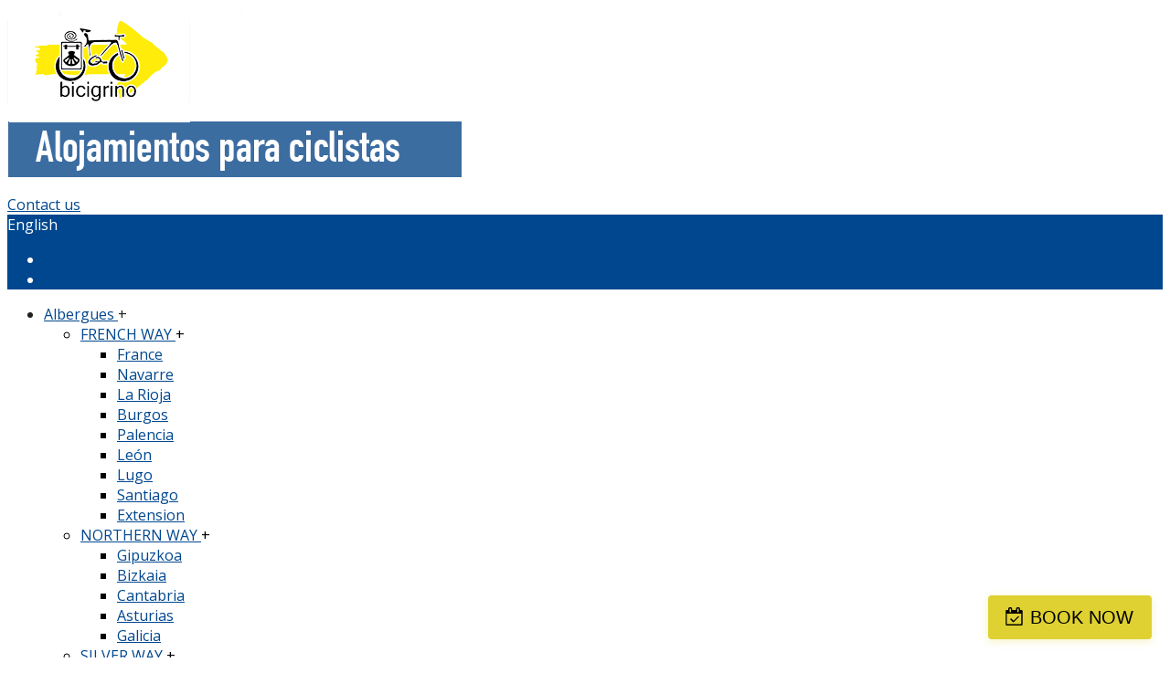

--- FILE ---
content_type: text/html; charset=utf-8
request_url: http://bicicamino.info/en/52-bizkaia
body_size: 11276
content:
<!doctype html>
<html lang="en">

  <head>
    
      <meta charset="utf-8">
<meta http-equiv="x-ua-compatible" content="ie=edge">


  <title>Bizkaia</title>
  <meta name="description" content="">
  <meta name="keywords" content="">
        <link rel="canonical" href="http://bicicamino.info/en/52-bizkaia">
  

<meta name="viewport" content="width=device-width, initial-scale=1">

<link rel="icon" type="image/vnd.microsoft.icon" href="/img/favicon.ico?1608736022">
<link rel="shortcut icon" type="image/x-icon" href="/img/favicon.ico?1608736022">


    <link rel="stylesheet" href="http://bicicamino.info/themes/01response//assets/css/theme.css" type="text/css" media="all">
  <link rel="stylesheet" href="http://bicicamino.info/modules/ultimatebackground01//views/css/front.css" type="text/css" media="all">
  <link rel="stylesheet" href="http://bicicamino.info//js/jquery/ui/themes/base/minified/jquery-ui.min.css" type="text/css" media="all">
  <link rel="stylesheet" href="http://bicicamino.info//js/jquery/ui/themes/base/minified/jquery.ui.theme.min.css" type="text/css" media="all">
  <link rel="stylesheet" href="http://bicicamino.info/themes/01response/modules/ps_imageslider/css/homeslider.css" type="text/css" media="all">
  <link rel="stylesheet" href="http://bicicamino.info/themes/01response//assets/css/custom.css" type="text/css" media="all">




  

  <script type="text/javascript">
        var prestashop = {"currency":{"name":"Euro","iso_code":"EUR","iso_code_num":"978","sign":"\u20ac"},"customer":{"lastname":null,"firstname":null,"email":null,"last_passwd_gen":null,"birthday":null,"newsletter":null,"newsletter_date_add":null,"ip_registration_newsletter":null,"optin":null,"website":null,"company":null,"siret":null,"ape":null,"outstanding_allow_amount":0,"max_payment_days":0,"note":null,"is_guest":0,"id_shop":null,"id_shop_group":null,"id_default_group":1,"date_add":null,"date_upd":null,"reset_password_token":null,"reset_password_validity":null,"id":null,"is_logged":false,"gender":{"type":null,"name":null,"id":null},"risk":{"name":null,"color":null,"percent":null,"id":null},"addresses":[]},"language":{"name":"English (English)","iso_code":"en","locale":"en-US","language_code":"en-us","is_rtl":"0","date_format_lite":"m\/d\/Y","date_format_full":"m\/d\/Y H:i:s","id":5},"page":{"title":"","canonical":"http:\/\/bicicamino.info\/en\/52-bizkaia","meta":{"title":"Bizkaia","description":"","keywords":"","robots":"index"},"page_name":"category","body_classes":{"lang-en":true,"lang-rtl":false,"country-ES":true,"currency-EUR":true,"layout-both-columns":true,"page-category":true,"tax-display-enabled":true,"category-id-52":true,"category-Bizkaia":true,"category-id-parent-39":true,"category-depth-level-4":true},"admin_notifications":[]},"shop":{"name":"BICIGRINO","email":"tomas@bicigrino.com","registration_number":"","long":false,"lat":false,"logo":"\/img\/swo-logo-1608735844.jpg","stores_icon":"\/img\/logo_stores.png","favicon":"\/img\/favicon.ico","favicon_update_time":"1608736022","address":{"formatted":"BICIGRINO<br>Espa\u00f1a","address1":"","address2":"","postcode":"","city":"","state":null,"country":"Espa\u00f1a"},"phone":"","fax":""},"urls":{"base_url":"http:\/\/bicicamino.info\/","current_url":"http:\/\/bicicamino.info\/en\/52-bizkaia","shop_domain_url":"http:\/\/bicicamino.info","img_ps_url":"http:\/\/bicicamino.info\/img\/","img_cat_url":"http:\/\/bicicamino.info\/img\/c\/","img_lang_url":"http:\/\/bicicamino.info\/img\/l\/","img_prod_url":"http:\/\/bicicamino.info\/img\/p\/","img_manu_url":"http:\/\/bicicamino.info\/img\/m\/","img_sup_url":"http:\/\/bicicamino.info\/img\/su\/","img_ship_url":"http:\/\/bicicamino.info\/img\/s\/","img_store_url":"http:\/\/bicicamino.info\/img\/st\/","img_col_url":"http:\/\/bicicamino.info\/img\/co\/","img_url":"http:\/\/bicicamino.info\/themes\/01response\/assets\/img\/","css_url":"http:\/\/bicicamino.info\/themes\/01response\/assets\/css\/","js_url":"http:\/\/bicicamino.info\/themes\/01response\/assets\/js\/","pic_url":"http:\/\/bicicamino.info\/upload\/","pages":{"address":"http:\/\/bicicamino.info\/en\/direccion","addresses":"http:\/\/bicicamino.info\/en\/direcciones","authentication":"http:\/\/bicicamino.info\/en\/inicio-sesion","cart":"http:\/\/bicicamino.info\/en\/carrito","category":"http:\/\/bicicamino.info\/en\/index.php?controller=category","cms":"http:\/\/bicicamino.info\/en\/index.php?controller=cms","contact":"http:\/\/bicicamino.info\/en\/index.php?controller=contact","discount":"http:\/\/bicicamino.info\/en\/descuento","guest_tracking":"http:\/\/bicicamino.info\/en\/seguimiento-cliente-no-registrado","history":"http:\/\/bicicamino.info\/en\/historial-compra","identity":"http:\/\/bicicamino.info\/en\/datos-personales","index":"http:\/\/bicicamino.info\/en\/","my_account":"http:\/\/bicicamino.info\/en\/mi-cuenta","order_confirmation":"http:\/\/bicicamino.info\/en\/confirmacion-pedido","order_detail":"http:\/\/bicicamino.info\/en\/index.php?controller=order-detail","order_follow":"http:\/\/bicicamino.info\/en\/seguimiento-pedido","order":"http:\/\/bicicamino.info\/en\/pedido","order_return":"http:\/\/bicicamino.info\/en\/index.php?controller=order-return","order_slip":"http:\/\/bicicamino.info\/en\/albaran","pagenotfound":"http:\/\/bicicamino.info\/en\/pagina-no-encontrada","password":"http:\/\/bicicamino.info\/en\/recuperacion-contrase\u00f1a","pdf_invoice":"http:\/\/bicicamino.info\/en\/index.php?controller=pdf-invoice","pdf_order_return":"http:\/\/bicicamino.info\/en\/index.php?controller=pdf-order-return","pdf_order_slip":"http:\/\/bicicamino.info\/en\/index.php?controller=pdf-order-slip","prices_drop":"http:\/\/bicicamino.info\/en\/bajamos-precios","product":"http:\/\/bicicamino.info\/en\/index.php?controller=product","search":"http:\/\/bicicamino.info\/en\/buscar","sitemap":"http:\/\/bicicamino.info\/en\/mapa-web","stores":"http:\/\/bicicamino.info\/en\/tiendas","supplier":"http:\/\/bicicamino.info\/en\/proveedor","register":"http:\/\/bicicamino.info\/en\/inicio-sesion?create_account=1","order_login":"http:\/\/bicicamino.info\/en\/pedido?login=1"},"theme_assets":"\/themes\/01response\/assets\/","actions":{"logout":"http:\/\/bicicamino.info\/en\/?mylogout="}},"configuration":{"display_taxes_label":true,"low_quantity_threshold":3,"is_b2b":false,"is_catalog":true,"show_prices":false,"opt_in":{"partner":true},"quantity_discount":{"type":"discount","label":"Discount"},"voucher_enabled":0,"return_enabled":0,"number_of_days_for_return":14},"field_required":[],"breadcrumb":{"links":[{"title":"Home","url":"http:\/\/bicicamino.info\/en\/"},{"title":"Hoteles","url":"http:\/\/bicicamino.info\/en\/37-hoteles"},{"title":"Camino del Norte","url":"http:\/\/bicicamino.info\/en\/39-camino-del-norte"},{"title":"Bizkaia","url":"http:\/\/bicicamino.info\/en\/52-bizkaia"}],"count":4},"link":{"protocol_link":"http:\/\/","protocol_content":"http:\/\/"},"time":1768998563,"static_token":"f33345381f64b8d705b81d66c9fe3de6","token":"1137417f3f8748623ed6ac8f82898da0"};
      </script>



  
<style type="text/css">
    /* 
        CSS
        Custom Style Sheet with ultimatebackground01 module
    */
    body {
                    background-color: #ffffff !important;
                
        
            }

    
    </style>
<style type="text/css">
    /* 
        CSS
        Custom Style Sheet with config01response module
    */
    /* Body Background Color & Text Color */
    
            @import url('https://fonts.googleapis.com/css?family=Open+Sans:400,800,700,400italic,300italic,300|');
    
    body {
        background-color: #ffffff;
        color: #212121;

                    font-family: 'Open Sans', sans-serif;
        
                    font-weight: 400;
            }

    .cart-grid-body .cart-container,
    .page-addresses .address,
    ul.ui-autocomplete {
        background-color: #ffffff;
        color: #212121;
    }

    body#checkout section.checkout-step,
    .product-variants > .product-variants-item .color,
    #header #mobile_top_menu_wrapper,
    .social-sharing li,
    .modal-content {
        background-color: #ffffff;
    }

    .product-variants > .product-variants-item .color:after {
        border-color: #ffffff;
    }

    .products-selection .products-sort .select-title:after {
        border-top-color: #212121;
    }

    h1, h2, .h1, .h2, .block_title,
    .card-block .aeuc_scart, #search_filters > h4:first-child, .sidebar > div > h2:first-child, .sidebar > section > h2:first-child, .sidebar > div > h4:first-child, .sidebar > section > h4:first-child, .sidebar .block_title, .sidebar #search_filters > h4:first-child,
    .our_price_display,
    .menu #top-menu > li > a,
    .product-prices .current-price,
    .products .product-miniature .price,
    .product-actions .add-to-cart,
    .footer-container h3 {
                    font-family: 'Open Sans', sans-serif;
            }
    h1, .h1 {
                    font-weight: 300;
            }

    input[type=text],
    input[type=email],
    input[type=password],
    input[type=tel],
    textarea,
    select.form-control {
        color: #212121;
    }
    .product_tabs_content_container {
        background-color: #ffffff;
    }
    .fancybox-skin {
        background-color: #ffffff !important;
        color: #212121;
    }
    #header #currencies_block_top p,
    #header #languages_block_top p,
    #setCurrency ul,
    #countries ul,
    #countries_block ul {
        background-color: #212121;
        color: rgba(255,255,255,0.75);
    }
    #header #currencies_block_top p:after,
    #header #languages_block_top p:after {
        border-top-color: #ffffff;
    }

    /* Link Color */
    a,
    .product_list li .lnk_view,
    .tabs .nav-tabs .nav-link {
        color: #01478f;
    }
    #my-account .myaccount-link-list li a:before {
        border-color: transparent #01478f;
    }
    #header #toggle_menu > i {
        background-color: #01478f;
    }
    .menu #top-menu .has_submenu > a:after {
        border-top-color: #01478f;
    }

    /* Link Hover Color */
    a:hover, a:focus,
    .product_list li .lnk_view:hover,
    .product_list li .lnk_view:focus,
    #header #menu_close:hover {
        color: #000000;
    }
    #my-account .myaccount-link-list li a:hover:before,
    #my-account .myaccount-link-list li a:focus:before {
        border-left-color: #000000;
    }
    .tabs .nav-tabs .nav-link:hover,
    .tabs .nav-tabs .nav-link:focus,
    .tabs .nav-tabs .nav-link.active:hover,
    .tabs .nav-tabs .nav-link.active:focus {
        color: #000000;
    }
    #header #toggle_menu:hover > i {
        background-color: #000000;
    }

    /* Background Blocs */
    .products .product-miniature .product-description,
    .products .product-miniature .product-flags li,
    .footer-container .block-social li a,
    #product .page-content .product-flags li.new,
    #header .dropdown,
    #header .dropdown ul {
        background-color: #01478f;
        color: #ffffff;
    }
    .products .product-miniature .functional-buttons {
        color: #ffffff;
    }
    .products .product-miniature:nth-child(3n+1) .product-description,
    .products .product-miniature:nth-child(5) .product-description {
        background-color: #01478f;
    }
    .products .product-miniature:nth-child(4) .product-description {
        background-color: #01478f;
    }
    .products .product-miniature:nth-child(3n+1) .product-description:after,
    .products .product-miniature:nth-child(5) .product-description:after {
        border-right-color: #01478f;
    }
    .products .product-miniature .product-description:after,
    .products .product-miniature:nth-child(4) .product-description:after {
        border-right-color: #01478f;
    }
    .sidebar .products .product-miniature .product-description {
        background: none;
    }
    /* bloc hover */
    .products .product-miniature > a:hover .product-description,
    .products .product-miniature > a:focus .product-description,
    .footer-container .block-social li a:hover,
    .footer-container .block-social li a:focus,
    #header .dropdown:hover,
    #header .dropdown:hover ul,
    .page-my-account #content .links a:hover,
    .page-my-account #content .links a:focus {
        background-color: #f1ca2f;
    }
    .products .product-miniature > a:hover .product-description:after,
    .products .product-miniature > a:focus .product-description:after {
        border-right-color: #f1ca2f;
    }
    
    .products .product-miniature .discount-percentage,
    .products .product-miniature .product-flags li.discount,
    .products .product-miniature .product-flags li.online-only,
    #product .page-content .product-flags li,
    .page-my-account #content .links a {
        background-color: #01478f;
        color: #ffffff;
    }

    .modal-backdrop {
        background: -moz-linear-gradient(#01478f, #01478f);
        background: -webkit-linear-gradient(#01478f, #01478f);
        background: -ms-linear-gradient(#01478f, #01478f);
        background: -o-linear-gradient(#01478f, #01478f);
        background: linear-gradient(#01478f, #01478f);;
    }


    /* Background Blocs Sidebar*/
    .boxy {
        background-color: #b4b4b4;
        color: #000000;
    }

    ul.pagination li {
        border-left-color: rgba(33,33,33,0.75);
    }
    
    /* primary button */
    .btn-primary,
    #header .blockcart .header a > .cart-products-count {
        background-color: #396ca3;
        color: #000000;
    }
    #blockcart-modal .modal-header {
        background-color: #000000;
        color: #396ca3;
    }
    body#checkout section.checkout-step.-reachable.-complete .step-title:before {
        color: #396ca3;
    }
    body#checkout section.checkout-step .address-item.selected {
        border-color: #396ca3;
    }

    /* hover button */
    .btn-primary:hover,
    .btn-primary:focus {
        background-color: #133c6a;
        color: #000000;
    }

    .product_list li .discount, ul.product_list li .on_sale, .online_only,
    #layer_cart .layer_cart_product h2 {
        color: #396ca3;
    }

    /* menu and cart */
    .menu #top-menu > li > a:hover,
    .menu #top-menu > li > a:focus,
    .menu #top-menu > li:hover > a,
    .menu #top-menu .sub-menu {
        background: #ffffff;
        color: #000000;
    }
    .menu #top-menu > li > a:hover:after,
    .menu #top-menu > li > a:focus:after,
    .menu #top-menu > li:hover > a:after {
        border-top-color: #000000;
    }
    .menu #top-menu > li .sub-menu .has_submenu > a:after {
        border-left-color: #000000;
    }
    .cart_block dt {
        border-bottom-color: rgba(0,0,0,0.25);
    }

    /* border color */
    .footer-container > .container:first-child,
    body#checkout section.checkout-step,
    .products .product-miniature .thumbnail-container:hover,
    .product-cover:hover,
    .product-images > li.thumb-container img:hover,
    .tabs .nav-tabs .nav-link.active,
    .tabs .nav-tabs .nav-link:hover,
    .tabs .nav-tabs .nav-link:focus,
    .product-variants > .product-variants-item .input-color:checked + span:before,
    .product-variants > .product-variants-item ul.color_pick li:hover .color:before,
    .quickview .product-cover img:hover,
    input[type=text]:focus,
    input[type=email]:focus,
    input[type=password]:focus,
    input[type=tel]:focus,
    textarea:focus,
    select.form-control:focus,
    select:hover, select:focus,
    .card,
    ul.ui-autocomplete,
    .sidebar > div, .sidebar > section,
    #search_widget input[type=text],
    .footer-container .container div.block_newsletter .input-wrapper input[type=text], .footer-container .container div.block_newsletter .input-wrapper input[type=email] {
        border-color: #212121
    }
    .page-my-account #content .links a:before {
        border-color: transparent #212121;
    }

    /* border-color opacity */
    .products .product-miniature .thumbnail-container,
    .cart-grid-body .cart-container ul.cart-items li > div,
    .products-selection,
    .pagination,
    ul.page-list li,
    body#checkout section.checkout-step .address-item,
    .order-confirmation-table .order-line > div,
    body#checkout #order-summary-content .order-confirmation-table,
    body#checkout #order-summary-content .summary-selected-carrier,
    .page-addresses .address .address-footer,
    .page-my-account #content .links a,
    .products.list .product-miniature,
    .products.list .product-miniature:before,
    #content-wrapper .block-product-list,
    .product-actions .add,
    .bootstrap-touchspin .btn,
    .bootstrap-touchspin .btn.bootstrap-touchspin-up,
    .tabs .nav-tabs,
    .product-cover,
    #blockcart-modal .divide-right,
    .product-images > li.thumb-container img,
    .product_attributes,
    .product-variants > .product-variants-item .color:before,
    .quickview .modal-footer,
    .quickview .product-cover img,
    input[type=text],
    input[type=email],
    input[type=password],
    input[type=tel],
    textarea,
    select.form-control,
    select,
    .card .card-block,
    .modal-header,
    #header #mobile_top_menu_wrapper .top-menu a,
    .sidebar .products .product-miniature,
    hr,
    .page-footer {
        border-color: rgba(33,33,33,0.2);
    }
    .product_tabs .tab.active {
        border-color: rgba(33,33,33,0.2) rgba(33,33,33,0.2) #ffffff;
        background: #ffffff;
    }

    .bootstrap-touchspin .btn:hover, .bootstrap-touchspin .btn:focus {
        background-color: rgba(33,33,33,0.2);
    }

    .column .block h4, .column .block .title_block,
    .new-box, .new-box:hover,
    .box > .page-subheading,
    .address > .page-subheading,
    ul.address li.address_title .page-subheading {
        background-color: #212121;
        color: #ffffff;
    }

    /* slide description */
    body #homepage-slider .homeslider-description {
        background: rgba(255,255,255,0.5);
        color: #000000;
    }

    /* Background Bloc */
    .sidebar > div, .sidebar > section,
    .active_filters,
    .card {
        background-color: #b4b4b4;
        color: #000000;
    }
    .sidebar #search_filters_wrapper {
        background-color: rgba(180,180,180,0.5);
    }

    
    @media (max-width: 767px) {
        #content-wrapper .products .product-miniature:nth-child(2n+1) .product-description {
            background-color: #01478f;
        }
        #content-wrapper .products .product-miniature:nth-child(2n+1) .product-description:after {
            border-right-color: #01478f;
        }
        #content-wrapper .products .product-miniature:nth-child(2n) .product-description {
            background-color: #01478f;
        }
        #content-wrapper .products .product-miniature:nth-child(2n) .product-description:after {
            border-right-color: #01478f;
        }
    }

</style>



    
  </head>

  <body id="category" class="lang-en country-es currency-eur layout-both-columns page-category tax-display-enabled category-id-52 category-bizkaia category-id-parent-39 category-depth-level-4">
    

    <main>
      
              
      <header id="header">
        
          <div class="container">
  <span id="toggle_menu"><i></i><i></i><i></i></span>

  <div id="header_logo">
    <a href="http://bicicamino.info/">
      <img class="logo img-responsive" src="/img/swo-logo-1608735844.jpg" alt="BICIGRINO">
    </a>
  </div>

  
    <nav class="header-nav1">
      <div id="_desktop_contact_link">
  <div id="contact-link">
          <a href="http://bicicamino.info/en/index.php?controller=contact">Contact us</a>
      </div>
</div>
<div id="_desktop_language_selector">
  <div class="language-selector-wrapper">
    <div class="language-selector dropdown">
      <span class="expand-more" data-toggle="dropdown">English</span>
      <ul>
                  <li >
            <a href="http://bicicamino.info/es/52-bizkaia">Español</a>
          </li>
                  <li  class="current" >
            <a href="http://bicicamino.info/en/52-bizkaia">English</a>
          </li>
              </ul>
      
    </div>
  </div>
</div>
      
    </nav>
  

  
    <div class="header-top">
      

<div class="menu" id="_desktop_top_menu">
              <ul class="top-menu" id="top-menu" data-depth="0">
                    <li class="category" id="category-36">
                          <a href="http://bicicamino.info/en/36-albergues" data-depth="0" >
                Albergues
              </a>
                              
                                <span class="toggle_submenu">+</span>
                                          <div class="sub-menu" id="top_sub_menu_60914">
                          <ul class="top-menu"  data-depth="1">
                    <li class="category" id="category-12">
                          <a href="http://bicicamino.info/en/12-camino-frances" data-depth="1" >
                FRENCH WAY
              </a>
                              
                                <span class="toggle_submenu">+</span>
                                          <div class="sub-menu" id="top_sub_menu_23156">
                          <ul class="top-menu"  data-depth="2">
                    <li class="category" id="category-15">
                          <a href="http://bicicamino.info/en/15-albergues-en-francia" data-depth="2" >
                France
              </a>
                                        </li>
                    <li class="category" id="category-16">
                          <a href="http://bicicamino.info/en/16-albergues-en-navarra" data-depth="2" >
                Navarre
              </a>
                                        </li>
                    <li class="category" id="category-17">
                          <a href="http://bicicamino.info/en/17-albergues-en-la-rioja" data-depth="2" >
                La Rioja
              </a>
                                        </li>
                    <li class="category" id="category-18">
                          <a href="http://bicicamino.info/en/18-albergues-en-burgos" data-depth="2" >
                Burgos
              </a>
                                        </li>
                    <li class="category" id="category-19">
                          <a href="http://bicicamino.info/en/19-albergues-en-palencia" data-depth="2" >
                Palencia
              </a>
                                        </li>
                    <li class="category" id="category-20">
                          <a href="http://bicicamino.info/en/20-albergues-en-leon-" data-depth="2" >
                León
              </a>
                                        </li>
                    <li class="category" id="category-21">
                          <a href="http://bicicamino.info/en/21-lugo" data-depth="2" >
                Lugo
              </a>
                                        </li>
                    <li class="category" id="category-22">
                          <a href="http://bicicamino.info/en/22-santiago" data-depth="2" >
                Santiago
              </a>
                                        </li>
                    <li class="category" id="category-23">
                          <a href="http://bicicamino.info/en/23-prolongacion" data-depth="2" >
                Extension
              </a>
                                        </li>
              </ul>
    
              </div>
                          </li>
                    <li class="category" id="category-13">
                          <a href="http://bicicamino.info/en/13-albergues-camino-del-norte" data-depth="1" >
                NORTHERN WAY
              </a>
                              
                                <span class="toggle_submenu">+</span>
                                          <div class="sub-menu" id="top_sub_menu_40048">
                          <ul class="top-menu"  data-depth="2">
                    <li class="category" id="category-24">
                          <a href="http://bicicamino.info/en/24-albergues-en-gipuzkoa" data-depth="2" >
                Gipuzkoa
              </a>
                                        </li>
                    <li class="category" id="category-25">
                          <a href="http://bicicamino.info/en/25-bizkaia" data-depth="2" >
                Bizkaia
              </a>
                                        </li>
                    <li class="category" id="category-26">
                          <a href="http://bicicamino.info/en/26-albergues-en-cantabria" data-depth="2" >
                Cantabria
              </a>
                                        </li>
                    <li class="category" id="category-27">
                          <a href="http://bicicamino.info/en/27-albergues-en-asturias" data-depth="2" >
                Asturias
              </a>
                                        </li>
                    <li class="category" id="category-28">
                          <a href="http://bicicamino.info/en/28-albergues-en-galicia" data-depth="2" >
                Galicia
              </a>
                                        </li>
              </ul>
    
              </div>
                          </li>
                    <li class="category" id="category-14">
                          <a href="http://bicicamino.info/en/14-albergues-via-de-la-plata" data-depth="1" >
                SILVER WAY
              </a>
                              
                                <span class="toggle_submenu">+</span>
                                          <div class="sub-menu" id="top_sub_menu_3969">
                          <ul class="top-menu"  data-depth="2">
                    <li class="category" id="category-29">
                          <a href="http://bicicamino.info/en/29-albergues-en-sevilla" data-depth="2" >
                Sevilla
              </a>
                                        </li>
                    <li class="category" id="category-30">
                          <a href="http://bicicamino.info/en/30-albergues-en-badajoz" data-depth="2" >
                Badajoz
              </a>
                                        </li>
                    <li class="category" id="category-31">
                          <a href="http://bicicamino.info/en/31-albergues-salamanca" data-depth="2" >
                Salamanca
              </a>
                                        </li>
                    <li class="category" id="category-32">
                          <a href="http://bicicamino.info/en/32-zamora" data-depth="2" >
                Zamora
              </a>
                                        </li>
                    <li class="category" id="category-33">
                          <a href="http://bicicamino.info/en/33-galicia" data-depth="2" >
                Galicia
              </a>
                                        </li>
              </ul>
    
              </div>
                          </li>
                    <li class="category" id="category-34">
                          <a href="http://bicicamino.info/en/34-portuguese-way" data-depth="1" >
                Portuguese Way
              </a>
                              
                                <span class="toggle_submenu">+</span>
                                          <div class="sub-menu" id="top_sub_menu_18134">
                          <ul class="top-menu"  data-depth="2">
                    <li class="category" id="category-35">
                          <a href="http://bicicamino.info/en/35-galicia" data-depth="2" >
                Galicia
              </a>
                                        </li>
              </ul>
    
              </div>
                          </li>
              </ul>
    
              </div>
                          </li>
                    <li class="category" id="category-37">
                          <a href="http://bicicamino.info/en/37-hoteles" data-depth="0" >
                Hoteles
              </a>
                              
                                <span class="toggle_submenu">+</span>
                                          <div class="sub-menu" id="top_sub_menu_36031">
                          <ul class="top-menu"  data-depth="1">
                    <li class="category" id="category-38">
                          <a href="http://bicicamino.info/en/38-camino-frances" data-depth="1" >
                Camino Francés
              </a>
                              
                                <span class="toggle_submenu">+</span>
                                          <div class="sub-menu" id="top_sub_menu_26845">
                          <ul class="top-menu"  data-depth="2">
                    <li class="category" id="category-42">
                          <a href="http://bicicamino.info/en/42-francia" data-depth="2" >
                Francia
              </a>
                                        </li>
                    <li class="category" id="category-43">
                          <a href="http://bicicamino.info/en/43-navarra" data-depth="2" >
                Navarra
              </a>
                                        </li>
                    <li class="category" id="category-44">
                          <a href="http://bicicamino.info/en/44-rioja" data-depth="2" >
                Rioja
              </a>
                                        </li>
                    <li class="category" id="category-45">
                          <a href="http://bicicamino.info/en/45-burgos" data-depth="2" >
                Burgos
              </a>
                                        </li>
                    <li class="category" id="category-46">
                          <a href="http://bicicamino.info/en/46-palencia" data-depth="2" >
                Palencia
              </a>
                                        </li>
                    <li class="category" id="category-47">
                          <a href="http://bicicamino.info/en/47-leon" data-depth="2" >
                Leon
              </a>
                                        </li>
                    <li class="category" id="category-48">
                          <a href="http://bicicamino.info/en/48-lugo" data-depth="2" >
                Lugo
              </a>
                                        </li>
                    <li class="category" id="category-49">
                          <a href="http://bicicamino.info/en/49-a-coruna" data-depth="2" >
                A Coruña
              </a>
                                        </li>
                    <li class="category" id="category-50">
                          <a href="http://bicicamino.info/en/50-prolongacion" data-depth="2" >
                Prolongación
              </a>
                                        </li>
              </ul>
    
              </div>
                          </li>
                    <li class="category" id="category-39">
                          <a href="http://bicicamino.info/en/39-camino-del-norte" data-depth="1" >
                Camino del Norte
              </a>
                              
                                <span class="toggle_submenu">+</span>
                                          <div class="sub-menu" id="top_sub_menu_65178">
                          <ul class="top-menu"  data-depth="2">
                    <li class="category" id="category-51">
                          <a href="http://bicicamino.info/en/51-gipuzkoa" data-depth="2" >
                Gipuzkoa
              </a>
                                        </li>
                    <li class="category current " id="category-52">
                          <a href="http://bicicamino.info/en/52-bizkaia" data-depth="2" >
                Bizkaia
              </a>
                                        </li>
                    <li class="category" id="category-53">
                          <a href="http://bicicamino.info/en/53-cantabria" data-depth="2" >
                Cantabria
              </a>
                                        </li>
                    <li class="category" id="category-54">
                          <a href="http://bicicamino.info/en/54-asturias" data-depth="2" >
                Asturias
              </a>
                                        </li>
                    <li class="category" id="category-55">
                          <a href="http://bicicamino.info/en/55-galicia" data-depth="2" >
                Galicia
              </a>
                                        </li>
              </ul>
    
              </div>
                          </li>
                    <li class="category" id="category-40">
                          <a href="http://bicicamino.info/en/40-via-de-la-plata" data-depth="1" >
                Vía de la Plata
              </a>
                              
                                <span class="toggle_submenu">+</span>
                                          <div class="sub-menu" id="top_sub_menu_10378">
                          <ul class="top-menu"  data-depth="2">
                    <li class="category" id="category-56">
                          <a href="http://bicicamino.info/en/56-sevilla" data-depth="2" >
                Sevilla
              </a>
                                        </li>
                    <li class="category" id="category-57">
                          <a href="http://bicicamino.info/en/57-badajoz" data-depth="2" >
                Badajoz
              </a>
                                        </li>
                    <li class="category" id="category-62">
                          <a href="http://bicicamino.info/en/62-caceres" data-depth="2" >
                Cáceres
              </a>
                                        </li>
                    <li class="category" id="category-58">
                          <a href="http://bicicamino.info/en/58-salamanca" data-depth="2" >
                Salamanca
              </a>
                                        </li>
                    <li class="category" id="category-59">
                          <a href="http://bicicamino.info/en/59-zamora" data-depth="2" >
                Zamora
              </a>
                                        </li>
                    <li class="category" id="category-60">
                          <a href="http://bicicamino.info/en/60-galicia" data-depth="2" >
                Galicia
              </a>
                                        </li>
              </ul>
    
              </div>
                          </li>
                    <li class="category" id="category-41">
                          <a href="http://bicicamino.info/en/41-camino-portugues" data-depth="1" >
                Camino Portugués
              </a>
                              
                                <span class="toggle_submenu">+</span>
                                          <div class="sub-menu" id="top_sub_menu_27502">
                          <ul class="top-menu"  data-depth="2">
                    <li class="category" id="category-61">
                          <a href="http://bicicamino.info/en/61-galicia" data-depth="2" >
                Galicia
              </a>
                                        </li>
              </ul>
    
              </div>
                          </li>
              </ul>
    
              </div>
                          </li>
                    <li class="link" id="lnk-bicycle-transportation">
                          <a href="https://bicigrino.bike/en/11-transporte-de-bicicletas" data-depth="0" >
                Bicycle Transportation
              </a>
                                        </li>
                    <li class="link" id="lnk-sale-bicycles">
                          <a href="https://bicigrino.bike/en/14-bicycles-for-sale" data-depth="0" >
                Sale bicycles
              </a>
                                        </li>
                    <li class="cms-category" id="cms-category-2">
                          <a href="http://bicicamino.info/en/content/category/2-rent-bikes" data-depth="0" >
                Rent Bikes
              </a>
                              
                                <span class="toggle_submenu">+</span>
                                          <div class="sub-menu" id="top_sub_menu_7681">
                          <ul class="top-menu"  data-depth="1">
                    <li class="cms-page" id="cms-page-6">
                          <a href="http://bicicamino.info/en/content/6-mtb-bike-rental-camino-de-santiago" data-depth="1" >
                MTB Bike Rental Camino de Santiago
              </a>
                                        </li>
                    <li class="cms-page" id="cms-page-7">
                          <a href="http://bicicamino.info/en/content/7-electric-bicycle-rent-camino-de-santiago-2025" data-depth="1" >
                Electric Bicycle Rent Camino de Santiago 2025
              </a>
                                        </li>
                    <li class="cms-page" id="cms-page-8">
                          <a href="http://bicicamino.info/en/content/8-rent-electric-bicycle-double-suspension-camino-santiago" data-depth="1" >
                Rent Electric Bicycle Double Suspension Camino Santiago
              </a>
                                        </li>
                    <li class="cms-page" id="cms-page-9">
                          <a href="http://bicicamino.info/en/content/9-gravel-bicycle-rental-camino-de-santiago" data-depth="1" >
                Gravel Bicycle Rental Camino de Santiago
              </a>
                                        </li>
              </ul>
    
              </div>
                          </li>
              </ul>
    
    <div class="clearfix"></div>
</div>
<!-- Block search module TOP -->
<div id="_desktop_search_bar">
	<div id="search_widget" class="search-widget" data-search-controller-url="http://bicicamino.info/en/buscar">
		<form method="get" action="http://bicicamino.info/en/buscar">
			<input type="hidden" name="controller" value="search">
			<input type="text" name="s" value="" placeholder="Search our catalog">
			<button type="submit"><span>Search our catalog</span></button>
		</form>
	</div>
</div>
<!-- /Block search module TOP -->

    
      <nav class="header-nav2">
        
      </nav>
    </div>
  

  <div id="mobile_top_menu_wrapper">
    <span id="menu_close"></span>
    <div id="header_logo_mobile">
      <a href="http://bicicamino.info/">
        <img class="logo img-responsive" src="/img/swo-logo-1608735844.jpg" alt="BICIGRINO">
      </a>
    </div>
    <div class="js-top-menu top" id="_mobile_search_bar"></div>
    <div class="js-top-menu top" id="_mobile_user_links"></div>
    <div class="js-top-menu middle" id="_mobile_top_menu"></div>
    <div class="js-top-menu bottom">
      <div class="row">
        <div id="_mobile_currency_selector" class="col-xs-6"></div>
        <div id="_mobile_language_selector" class="col-xs-6"></div>
      </div>
      <div id="_mobile_contact_link"></div>
    </div>
  </div>

</div>
        
      </header>
      
        
<aside id="notifications">
  <div class="container">
    
    
    
      </div>
</aside>
      
      <section id="wrapper">
        <div class="container">
          
            <nav data-depth="4" class="breadcrumb">
  <ol itemscope itemtype="http://schema.org/BreadcrumbList">
          <li itemprop="itemListElement" itemscope itemtype="http://schema.org/ListItem">
        <a itemprop="item" href="http://bicicamino.info/en/">
          <span itemprop="name">Home</span>
        </a>
        <meta itemprop="position" content="1">
      </li>
          <li itemprop="itemListElement" itemscope itemtype="http://schema.org/ListItem">
        <a itemprop="item" href="http://bicicamino.info/en/37-hoteles">
          <span itemprop="name">Hoteles</span>
        </a>
        <meta itemprop="position" content="2">
      </li>
          <li itemprop="itemListElement" itemscope itemtype="http://schema.org/ListItem">
        <a itemprop="item" href="http://bicicamino.info/en/39-camino-del-norte">
          <span itemprop="name">Camino del Norte</span>
        </a>
        <meta itemprop="position" content="3">
      </li>
          <li itemprop="itemListElement" itemscope itemtype="http://schema.org/ListItem">
        <a itemprop="item" href="http://bicicamino.info/en/52-bizkaia">
          <span itemprop="name">Bizkaia</span>
        </a>
        <meta itemprop="position" content="4">
      </li>
      </ol>
</nav>
          

          
            <div id="left-column" class="sidebar sidebar-left-column">
              <div id="search_filters_wrapper">
    <div id="search_filters">
    <h4 class="text-uppercase h6 hidden-sm-down">Filter By</h4>
    <div id="_desktop_search_filters_clear_all" class="hidden-sm-down clear-all-wrapper">
      <button data-search-url="http://bicicamino.info/en/52-bizkaia" class="btn btn-tertiary js-search-filters-clear-all">
        Clear all
      </button>
    </div>
      </div>

</div>



<div class="block-categories">
  <h2 class="block_title">Bizkaia</h2>
    
</div>

<section class="featured-products block-product-list clearfix">
  <h2 class="home-title">
    Popular Products
  </h2>
  <ul class="products jq_carousel">
          <li class="product-miniature js-product-miniature" data-id-product="186" data-id-product-attribute="0" itemscope itemtype="http://schema.org/Product">
  <a href="http://bicicamino.info/en/inicio/186-64-casa-da-balea.html">
    <div class="thumbnail-container">
      
        <img
          src = "http://bicicamino.info/2817-home_01resp/64-casa-da-balea.jpg"
          alt = ""
          data-full-size-image-url = "http://bicicamino.info/2817-large_default/64-casa-da-balea.jpg"
          width = "180"
          height = "180"
        >
      
      
        <ul class="product-flags">
                  </ul>
      
    </div>
  
    <div class="product-description">
      
        <h2 class="product-title" itemprop="name">64-Casa da Balea</h2>
      

      <p class="product-desc" itemprop="description">
        
CORCUBION - FINISTERRE
CASA DA BALEA
Calle Rafael...
      </p>
      
          </div>
  </a>

  <div class="functional-buttons">
    <a
      href="#"
      class="quick-view"
      data-link-action="quickview"
    >
      <span>Quick view</span>
    </a>
  </div>

  <div class="highlighted-informations no-variants">
    
          
  </div>
</li>

          <li class="product-miniature js-product-miniature" data-id-product="173" data-id-product-attribute="0" itemscope itemtype="http://schema.org/Product">
  <a href="http://bicicamino.info/en/inicio/173-602-hostal-domus-itineris-samos-lugo.html">
    <div class="thumbnail-container">
      
        <img
          src = "http://bicicamino.info/2543-home_01resp/602-hostal-domus-itineris-samos-lugo.jpg"
          alt = ""
          data-full-size-image-url = "http://bicicamino.info/2543-large_default/602-hostal-domus-itineris-samos-lugo.jpg"
          width = "180"
          height = "180"
        >
      
      
        <ul class="product-flags">
                  </ul>
      
    </div>
  
    <div class="product-description">
      
        <h2 class="product-title" itemprop="name">60.2 Hostal Domus Itineris...</h2>
      

      <p class="product-desc" itemprop="description">
        
Samos (Lugo)
HOSTAL DOMUS ITINERIS
C/ Salvador, 2...
      </p>
      
          </div>
  </a>

  <div class="functional-buttons">
    <a
      href="#"
      class="quick-view"
      data-link-action="quickview"
    >
      <span>Quick view</span>
    </a>
  </div>

  <div class="highlighted-informations no-variants">
    
          
  </div>
</li>

          <li class="product-miniature js-product-miniature" data-id-product="68" data-id-product-attribute="0" itemscope itemtype="http://schema.org/Product">
  <a href="http://bicicamino.info/en/camino-frances/68-58-albergue-la-escuela-la-laguna-castilla.html">
    <div class="thumbnail-container">
      
        <img
          src = "http://bicicamino.info/723-home_01resp/58-albergue-la-escuela-la-laguna-castilla.jpg"
          alt = ""
          data-full-size-image-url = "http://bicicamino.info/723-large_default/58-albergue-la-escuela-la-laguna-castilla.jpg"
          width = "180"
          height = "180"
        >
      
      
        <ul class="product-flags">
                  </ul>
      
    </div>
  
    <div class="product-description">
      
        <h2 class="product-title" itemprop="name">58. Albergue La Escuela (La...</h2>
      

      <p class="product-desc" itemprop="description">
        La Laguna de Castilla
ALBERGUE LA ESCUELA 
C/ Camino...
      </p>
      
          </div>
  </a>

  <div class="functional-buttons">
    <a
      href="#"
      class="quick-view"
      data-link-action="quickview"
    >
      <span>Quick view</span>
    </a>
  </div>

  <div class="highlighted-informations no-variants">
    
          
  </div>
</li>

          <li class="product-miniature js-product-miniature" data-id-product="80" data-id-product-attribute="0" itemscope itemtype="http://schema.org/Product">
  <a href="http://bicicamino.info/en/camino-frances/80-69-albergue-o-cruceiro-ventas-naron-.html">
    <div class="thumbnail-container">
      
        <img
          src = "http://bicicamino.info/899-home_01resp/69-albergue-o-cruceiro-ventas-naron-.jpg"
          alt = ""
          data-full-size-image-url = "http://bicicamino.info/899-large_default/69-albergue-o-cruceiro-ventas-naron-.jpg"
          width = "180"
          height = "180"
        >
      
      
        <ul class="product-flags">
                  </ul>
      
    </div>
  
    <div class="product-description">
      
        <h2 class="product-title" itemprop="name">69. Albergue O Cruceiro (Ventas...</h2>
      

      <p class="product-desc" itemprop="description">
        Ventas de Narón
ALBERGUE O CRUCEIRO
Ventas de Narón...
      </p>
      
          </div>
  </a>

  <div class="functional-buttons">
    <a
      href="#"
      class="quick-view"
      data-link-action="quickview"
    >
      <span>Quick view</span>
    </a>
  </div>

  <div class="highlighted-informations no-variants">
    
          
  </div>
</li>

          <li class="product-miniature js-product-miniature" data-id-product="36" data-id-product-attribute="0" itemscope itemtype="http://schema.org/Product">
  <a href="http://bicicamino.info/en/camino-frances/36-24-san-luis-de-francia-villamayor-rio.html">
    <div class="thumbnail-container">
      
        <img
          src = "http://bicicamino.info/319-home_01resp/24-san-luis-de-francia-villamayor-rio.jpg"
          alt = ""
          data-full-size-image-url = "http://bicicamino.info/319-large_default/24-san-luis-de-francia-villamayor-rio.jpg"
          width = "180"
          height = "180"
        >
      
      
        <ul class="product-flags">
                  </ul>
      
    </div>
  
    <div class="product-description">
      
        <h2 class="product-title" itemprop="name">24. San Luis de Francia...</h2>
      

      <p class="product-desc" itemprop="description">
        Villamayor del Rio
SHELTER SAN LUIS DE FRANCIA...
      </p>
      
          </div>
  </a>

  <div class="functional-buttons">
    <a
      href="#"
      class="quick-view"
      data-link-action="quickview"
    >
      <span>Quick view</span>
    </a>
  </div>

  <div class="highlighted-informations no-variants">
    
          
  </div>
</li>

          <li class="product-miniature js-product-miniature" data-id-product="89" data-id-product-attribute="0" itemscope itemtype="http://schema.org/Product">
  <a href="http://bicicamino.info/en/camino-frances/89-77-albergue-porta-de-santiago-pedrouzo.html">
    <div class="thumbnail-container">
      
        <img
          src = "http://bicicamino.info/999-home_01resp/77-albergue-porta-de-santiago-pedrouzo.jpg"
          alt = ""
          data-full-size-image-url = "http://bicicamino.info/999-large_default/77-albergue-porta-de-santiago-pedrouzo.jpg"
          width = "180"
          height = "180"
        >
      
      
        <ul class="product-flags">
                  </ul>
      
    </div>
  
    <div class="product-description">
      
        <h2 class="product-title" itemprop="name">77. Albergue Porta de Santiago...</h2>
      

      <p class="product-desc" itemprop="description">
        Pedrouzo
SHELTER PORTA DE SANTIAGO
Avenida de Lugo,...
      </p>
      
          </div>
  </a>

  <div class="functional-buttons">
    <a
      href="#"
      class="quick-view"
      data-link-action="quickview"
    >
      <span>Quick view</span>
    </a>
  </div>

  <div class="highlighted-informations no-variants">
    
          
  </div>
</li>

          <li class="product-miniature js-product-miniature" data-id-product="150" data-id-product-attribute="0" itemscope itemtype="http://schema.org/Product">
  <a href="http://bicicamino.info/en/inicio/150-071-hotel-maisonnave-pamplona.html">
    <div class="thumbnail-container">
      
        <img
          src = "http://bicicamino.info/2068-home_01resp/071-hotel-maisonnave-pamplona.jpg"
          alt = ""
          data-full-size-image-url = "http://bicicamino.info/2068-large_default/071-hotel-maisonnave-pamplona.jpg"
          width = "180"
          height = "180"
        >
      
      
        <ul class="product-flags">
                  </ul>
      
    </div>
  
    <div class="product-description">
      
        <h2 class="product-title" itemprop="name">07.1 Hotel Maisonnave (Pamplona)</h2>
      

      <p class="product-desc" itemprop="description">
        Pamplona
HOTEL MAISONNAVE
C/ Nueva 20
31001...
      </p>
      
          </div>
  </a>

  <div class="functional-buttons">
    <a
      href="#"
      class="quick-view"
      data-link-action="quickview"
    >
      <span>Quick view</span>
    </a>
  </div>

  <div class="highlighted-informations no-variants">
    
          
  </div>
</li>

          <li class="product-miniature js-product-miniature" data-id-product="127" data-id-product-attribute="0" itemscope itemtype="http://schema.org/Product">
  <a href="http://bicicamino.info/en/lugo/127-591-hostel-linar-do-rei-pedrafita-do-cebreiro.html">
    <div class="thumbnail-container">
      
        <img
          src = "http://bicicamino.info/1528-home_01resp/591-hostel-linar-do-rei-pedrafita-do-cebreiro.jpg"
          alt = ""
          data-full-size-image-url = "http://bicicamino.info/1528-large_default/591-hostel-linar-do-rei-pedrafita-do-cebreiro.jpg"
          width = "180"
          height = "180"
        >
      
      
        <ul class="product-flags">
                  </ul>
      
    </div>
  
    <div class="product-description">
      
        <h2 class="product-title" itemprop="name">59.1 Hostel Linar do Rei...</h2>
      

      <p class="product-desc" itemprop="description">
        PEDRAFITA DO CEBREIRO
HOSTEL LINAR DO REI
LU-633...
      </p>
      
          </div>
  </a>

  <div class="functional-buttons">
    <a
      href="#"
      class="quick-view"
      data-link-action="quickview"
    >
      <span>Quick view</span>
    </a>
  </div>

  <div class="highlighted-informations no-variants">
    
          
  </div>
</li>

          <li class="product-miniature js-product-miniature" data-id-product="71" data-id-product-attribute="0" itemscope itemtype="http://schema.org/Product">
  <a href="http://bicicamino.info/en/camino-frances/71-61-albergue-paloma-y-lena-smamede-do-camino.html">
    <div class="thumbnail-container">
      
        <img
          src = "http://bicicamino.info/773-home_01resp/61-albergue-paloma-y-lena-smamede-do-camino.jpg"
          alt = ""
          data-full-size-image-url = "http://bicicamino.info/773-large_default/61-albergue-paloma-y-lena-smamede-do-camino.jpg"
          width = "180"
          height = "180"
        >
      
      
        <ul class="product-flags">
                  </ul>
      
    </div>
  
    <div class="product-description">
      
        <h2 class="product-title" itemprop="name">61. Albergue Paloma y Leña...</h2>
      

      <p class="product-desc" itemprop="description">
        San Memede do Camiño
SHELTER PALOMA Y LEÑA
San...
      </p>
      
          </div>
  </a>

  <div class="functional-buttons">
    <a
      href="#"
      class="quick-view"
      data-link-action="quickview"
    >
      <span>Quick view</span>
    </a>
  </div>

  <div class="highlighted-informations no-variants">
    
          
  </div>
</li>

          <li class="product-miniature js-product-miniature" data-id-product="158" data-id-product-attribute="0" itemscope itemtype="http://schema.org/Product">
  <a href="http://bicicamino.info/en/inicio/158-271-hotel-norte-y-londres-burgos.html">
    <div class="thumbnail-container">
      
        <img
          src = "http://bicicamino.info/2219-home_01resp/271-hotel-norte-y-londres-burgos.jpg"
          alt = ""
          data-full-size-image-url = "http://bicicamino.info/2219-large_default/271-hotel-norte-y-londres-burgos.jpg"
          width = "180"
          height = "180"
        >
      
      
        <ul class="product-flags">
                  </ul>
      
    </div>
  
    <div class="product-description">
      
        <h2 class="product-title" itemprop="name">27.1 Hotel Norte y Londres (Burgos)</h2>
      

      <p class="product-desc" itemprop="description">
        Burgos
HOTEL NORTE Y LONDRES
Plaza Alonso Martínez,...
      </p>
      
          </div>
  </a>

  <div class="functional-buttons">
    <a
      href="#"
      class="quick-view"
      data-link-action="quickview"
    >
      <span>Quick view</span>
    </a>
  </div>

  <div class="highlighted-informations no-variants">
    
          
  </div>
</li>

      </ul>
</section>    


                                        <br /><br /><br /><br /><a href="http://www.booking.com?aid=1723723" target="_blank"><img src="http://bicigreen.com/img/cms/Captura%20de%20pantalla%202019-03-02%20a%20las%2010-53-04.png" width="161" height="160" alt="Captura de pantalla 2019-03-02 a las 10-" /><br /><br /></a><br /><a href="https://bicigrino.info/tienda_virtual/es/"><img src="http://bicigreen.com/img/cms/TIENDA.jpg" alt="" width="160" height="215" /></a><br /><br /><br /><a href="https://documentcloud.adobe.com/link/track?uri=urn:aaid:scds:US:b2437076-290c-47b3-be39-a6de625a72ef" target="_blank"><img src="http://bicigreen.com/img/cms/revista.jpg" alt="" width="160" height="215" /><br /></a><br /><br /><a href="https://bicigrino.info/tienda_virtual/es/9-alquiler-bicicletas" target="_blank"><img src="http://bicigreen.com/img/cms/ALQUILERBICICLETAS.jpg" alt="" width="160" height="215" /></a>
                        
            </div>
          

          
            <div id="content-wrapper" class="left-column right-column">
              
  <section id="main">

    
      <h1>Bizkaia</h1>
    <div class="block-category">
          </div>
    

    <section id="products">
      
        

        

        
          
<div id="js-product-list">
  <ul class="products">
          
        <li class="product-miniature js-product-miniature" data-id-product="181" data-id-product-attribute="0" itemscope itemtype="http://schema.org/Product">
  <a href="http://bicicamino.info/en/inicio/181-01-alojamiento-pitis-markina.html">
    <div class="thumbnail-container">
      
        <img
          src = "http://bicicamino.info/2728-home_01resp/01-alojamiento-pitis-markina.jpg"
          alt = ""
          data-full-size-image-url = "http://bicicamino.info/2728-large_default/01-alojamiento-pitis-markina.jpg"
          width = "180"
          height = "180"
        >
      
      
        <ul class="product-flags">
                  </ul>
      
    </div>
  
    <div class="product-description">
      
        <h2 class="product-title" itemprop="name">01-Alojamiento Pitis (Markina)</h2>
      

      <p class="product-desc" itemprop="description">
        Markina
LODGMENT PITIS
Karmengo Plaza nº11
48270...
      </p>
      
          </div>
  </a>

  <div class="functional-buttons">
    <a
      href="#"
      class="quick-view"
      data-link-action="quickview"
    >
      <span>Quick view</span>
    </a>
  </div>

  <div class="highlighted-informations no-variants">
    
          
  </div>
</li>
      
          
        <li class="product-miniature js-product-miniature" data-id-product="182" data-id-product-attribute="0" itemscope itemtype="http://schema.org/Product">
  <a href="http://bicicamino.info/en/inicio/182-02-alojamiento-irurok-zenarruza.html">
    <div class="thumbnail-container">
      
        <img
          src = "http://bicicamino.info/2749-home_01resp/02-alojamiento-irurok-zenarruza.jpg"
          alt = ""
          data-full-size-image-url = "http://bicicamino.info/2749-large_default/02-alojamiento-irurok-zenarruza.jpg"
          width = "180"
          height = "180"
        >
      
      
        <ul class="product-flags">
                  </ul>
      
    </div>
  
    <div class="product-description">
      
        <h2 class="product-title" itemprop="name">02-Alojamiento Irurok (Zenarruza)</h2>
      

      <p class="product-desc" itemprop="description">
        Zenarruza
ALOJAMIENTO IRUROK
Junto al monasterio de...
      </p>
      
          </div>
  </a>

  <div class="functional-buttons">
    <a
      href="#"
      class="quick-view"
      data-link-action="quickview"
    >
      <span>Quick view</span>
    </a>
  </div>

  <div class="highlighted-informations no-variants">
    
          
  </div>
</li>
      
      </ul>
</div>
        

        
          <div id="js-product-list-top" class="products-selection">
  <div class="total-products">
          <p>There are 2 products.</p>
      </div>
  <div class="products-sort">
    
      <span class="sort-by">Sort by:</span>
<div class=" products-sort-order dropdown">
  <a class="select-title" rel="nofollow" data-toggle="dropdown" aria-haspopup="true" aria-expanded="false">
    Select
  </a>
  <div class="dropdown-menu">
          <a
        rel="nofollow"
        href="http://bicicamino.info/en/52-bizkaia?order=product.position.asc"
        class="select-list js-search-link"
      >
        Relevance
      </a>
          <a
        rel="nofollow"
        href="http://bicicamino.info/en/52-bizkaia?order=product.name.asc"
        class="select-list current js-search-link"
      >
        Name, A to Z
      </a>
          <a
        rel="nofollow"
        href="http://bicicamino.info/en/52-bizkaia?order=product.name.desc"
        class="select-list js-search-link"
      >
        Name, Z to A
      </a>
          <a
        rel="nofollow"
        href="http://bicicamino.info/en/52-bizkaia?order=product.price.asc"
        class="select-list js-search-link"
      >
        Price, low to high
      </a>
          <a
        rel="nofollow"
        href="http://bicicamino.info/en/52-bizkaia?order=product.price.desc"
        class="select-list js-search-link"
      >
        Price, high to low
      </a>
      </div>
</div>
    

          <button id="search_filter_toggler" class="btn btn-secondary">
        Filter
      </button>
      </div>
  <div class="showing">
    Showing 1-2 of 2 item(s)
  </div>
</div>
        

        
          <nav class="pagination">
  

  <ul class="page-list">
          <li >
                  <a
            rel="nofollow"
            href="http://bicicamino.info/en/52-bizkaia?page=1"
            class="previous disabled js-search-link"
          >
                          Previous
                      </a>
              </li>
          <li  class="current" >
                  <a
            rel="nofollow"
            href="http://bicicamino.info/en/52-bizkaia?page=1"
            class="disabled js-search-link"
          >
                          1
                      </a>
              </li>
          <li >
                  <a
            rel="nofollow"
            href="http://bicicamino.info/en/52-bizkaia?page=1"
            class="next disabled js-search-link"
          >
                          Next
                      </a>
              </li>
      </ul>
</nav>
        

        
           <div id="js-product-list-bottom"></div>
        
        
          </section>

  </section>

            </div>
          

          
            <div id="right-column" class="sidebar sidebar-right-column">
              <div id="search_filters_wrapper">
    <div id="search_filters">
    <h4 class="text-uppercase h6 hidden-sm-down">Filter By</h4>
    <div id="_desktop_search_filters_clear_all" class="hidden-sm-down clear-all-wrapper">
      <button data-search-url="http://bicicamino.info/en/52-bizkaia" class="btn btn-tertiary js-search-filters-clear-all">
        Clear all
      </button>
    </div>
      </div>

</div>

<section class="featured-products block-product-list clearfix">
  <h2 class="home-title">
    Popular Products
  </h2>
  <ul class="products jq_carousel">
          <li class="product-miniature js-product-miniature" data-id-product="89" data-id-product-attribute="0" itemscope itemtype="http://schema.org/Product">
  <a href="http://bicicamino.info/en/camino-frances/89-77-albergue-porta-de-santiago-pedrouzo.html">
    <div class="thumbnail-container">
      
        <img
          src = "http://bicicamino.info/999-home_01resp/77-albergue-porta-de-santiago-pedrouzo.jpg"
          alt = ""
          data-full-size-image-url = "http://bicicamino.info/999-large_default/77-albergue-porta-de-santiago-pedrouzo.jpg"
          width = "180"
          height = "180"
        >
      
      
        <ul class="product-flags">
                  </ul>
      
    </div>
  
    <div class="product-description">
      
        <h2 class="product-title" itemprop="name">77. Albergue Porta de Santiago...</h2>
      

      <p class="product-desc" itemprop="description">
        Pedrouzo
SHELTER PORTA DE SANTIAGO
Avenida de Lugo,...
      </p>
      
          </div>
  </a>

  <div class="functional-buttons">
    <a
      href="#"
      class="quick-view"
      data-link-action="quickview"
    >
      <span>Quick view</span>
    </a>
  </div>

  <div class="highlighted-informations no-variants">
    
          
  </div>
</li>

          <li class="product-miniature js-product-miniature" data-id-product="42" data-id-product-attribute="0" itemscope itemtype="http://schema.org/Product">
  <a href="http://bicicamino.info/en/camino-frances/42-31-albergue-el-puntido-hontanas.html">
    <div class="thumbnail-container">
      
        <img
          src = "http://bicicamino.info/399-home_01resp/31-albergue-el-puntido-hontanas.jpg"
          alt = ""
          data-full-size-image-url = "http://bicicamino.info/399-large_default/31-albergue-el-puntido-hontanas.jpg"
          width = "180"
          height = "180"
        >
      
      
        <ul class="product-flags">
                  </ul>
      
    </div>
  
    <div class="product-description">
      
        <h2 class="product-title" itemprop="name">31. Albergue El Puntido  (Hontanas)</h2>
      

      <p class="product-desc" itemprop="description">
        Hontanas
SHELTER PUNTIDO
Calle La Iglesia, 6
09227...
      </p>
      
          </div>
  </a>

  <div class="functional-buttons">
    <a
      href="#"
      class="quick-view"
      data-link-action="quickview"
    >
      <span>Quick view</span>
    </a>
  </div>

  <div class="highlighted-informations no-variants">
    
          
  </div>
</li>

          <li class="product-miniature js-product-miniature" data-id-product="49" data-id-product-attribute="0" itemscope itemtype="http://schema.org/Product">
  <a href="http://bicicamino.info/en/camino-frances/49-38-jacques-de-molay-terradillos-templarios.html">
    <div class="thumbnail-container">
      
        <img
          src = "http://bicicamino.info/485-home_01resp/38-jacques-de-molay-terradillos-templarios.jpg"
          alt = ""
          data-full-size-image-url = "http://bicicamino.info/485-large_default/38-jacques-de-molay-terradillos-templarios.jpg"
          width = "180"
          height = "180"
        >
      
      
        <ul class="product-flags">
                  </ul>
      
    </div>
  
    <div class="product-description">
      
        <h2 class="product-title" itemprop="name">38. Jacques de Molay...</h2>
      

      <p class="product-desc" itemprop="description">
        Terradillos Templarios
SHELTER JACQUES DE MOLAY
C/...
      </p>
      
          </div>
  </a>

  <div class="functional-buttons">
    <a
      href="#"
      class="quick-view"
      data-link-action="quickview"
    >
      <span>Quick view</span>
    </a>
  </div>

  <div class="highlighted-informations no-variants">
    
          
  </div>
</li>

          <li class="product-miniature js-product-miniature" data-id-product="80" data-id-product-attribute="0" itemscope itemtype="http://schema.org/Product">
  <a href="http://bicicamino.info/en/camino-frances/80-69-albergue-o-cruceiro-ventas-naron-.html">
    <div class="thumbnail-container">
      
        <img
          src = "http://bicicamino.info/899-home_01resp/69-albergue-o-cruceiro-ventas-naron-.jpg"
          alt = ""
          data-full-size-image-url = "http://bicicamino.info/899-large_default/69-albergue-o-cruceiro-ventas-naron-.jpg"
          width = "180"
          height = "180"
        >
      
      
        <ul class="product-flags">
                  </ul>
      
    </div>
  
    <div class="product-description">
      
        <h2 class="product-title" itemprop="name">69. Albergue O Cruceiro (Ventas...</h2>
      

      <p class="product-desc" itemprop="description">
        Ventas de Narón
ALBERGUE O CRUCEIRO
Ventas de Narón...
      </p>
      
          </div>
  </a>

  <div class="functional-buttons">
    <a
      href="#"
      class="quick-view"
      data-link-action="quickview"
    >
      <span>Quick view</span>
    </a>
  </div>

  <div class="highlighted-informations no-variants">
    
          
  </div>
</li>

          <li class="product-miniature js-product-miniature" data-id-product="65" data-id-product-attribute="0" itemscope itemtype="http://schema.org/Product">
  <a href="http://bicicamino.info/en/camino-frances/65-54-albergue-de-la-piedra-villafranca-bierzo.html">
    <div class="thumbnail-container">
      
        <img
          src = "http://bicicamino.info/659-home_01resp/54-albergue-de-la-piedra-villafranca-bierzo.jpg"
          alt = ""
          data-full-size-image-url = "http://bicicamino.info/659-large_default/54-albergue-de-la-piedra-villafranca-bierzo.jpg"
          width = "180"
          height = "180"
        >
      
      
        <ul class="product-flags">
                  </ul>
      
    </div>
  
    <div class="product-description">
      
        <h2 class="product-title" itemprop="name">54. Albergue de la Piedra...</h2>
      

      <p class="product-desc" itemprop="description">
        Villafranca del Bierzo
SHELTER DE LA PIEDRA
C/...
      </p>
      
          </div>
  </a>

  <div class="functional-buttons">
    <a
      href="#"
      class="quick-view"
      data-link-action="quickview"
    >
      <span>Quick view</span>
    </a>
  </div>

  <div class="highlighted-informations no-variants">
    
          
  </div>
</li>

          <li class="product-miniature js-product-miniature" data-id-product="128" data-id-product-attribute="0" itemscope itemtype="http://schema.org/Product">
  <a href="http://bicicamino.info/en/portuguese-way/128-15-la-sigrina-hostel-tui.html">
    <div class="thumbnail-container">
      
        <img
          src = "http://bicicamino.info/1560-home_01resp/15-la-sigrina-hostel-tui.jpg"
          alt = ""
          data-full-size-image-url = "http://bicicamino.info/1560-large_default/15-la-sigrina-hostel-tui.jpg"
          width = "180"
          height = "180"
        >
      
      
        <ul class="product-flags">
                  </ul>
      
    </div>
  
    <div class="product-description">
      
        <h2 class="product-title" itemprop="name">15 - La Sigrina Hostel (TUI)</h2>
      

      <p class="product-desc" itemprop="description">
        TUI
LA SIGRINA HOSTEL
Rúa Foxo Nº8
36700, Tui...
      </p>
      
          </div>
  </a>

  <div class="functional-buttons">
    <a
      href="#"
      class="quick-view"
      data-link-action="quickview"
    >
      <span>Quick view</span>
    </a>
  </div>

  <div class="highlighted-informations no-variants">
    
          
  </div>
</li>

          <li class="product-miniature js-product-miniature" data-id-product="183" data-id-product-attribute="0" itemscope itemtype="http://schema.org/Product">
  <a href="http://bicicamino.info/en/inicio/183-08-casa-goas-abadin-lugo.html">
    <div class="thumbnail-container">
      
        <img
          src = "http://bicicamino.info/2762-home_01resp/08-casa-goas-abadin-lugo.jpg"
          alt = ""
          data-full-size-image-url = "http://bicicamino.info/2762-large_default/08-casa-goas-abadin-lugo.jpg"
          width = "180"
          height = "180"
        >
      
      
        <ul class="product-flags">
                  </ul>
      
    </div>
  
    <div class="product-description">
      
        <h2 class="product-title" itemprop="name">08-Casa Goás (Abadín, Lugo)</h2>
      

      <p class="product-desc" itemprop="description">
        
      </p>
      
          </div>
  </a>

  <div class="functional-buttons">
    <a
      href="#"
      class="quick-view"
      data-link-action="quickview"
    >
      <span>Quick view</span>
    </a>
  </div>

  <div class="highlighted-informations no-variants">
    
          
  </div>
</li>

          <li class="product-miniature js-product-miniature" data-id-product="149" data-id-product-attribute="0" itemscope itemtype="http://schema.org/Product">
  <a href="http://bicicamino.info/en/inicio/149-051-hotel-akerreta-zubiri.html">
    <div class="thumbnail-container">
      
        <img
          src = "http://bicicamino.info/2042-home_01resp/051-hotel-akerreta-zubiri.jpg"
          alt = ""
          data-full-size-image-url = "http://bicicamino.info/2042-large_default/051-hotel-akerreta-zubiri.jpg"
          width = "180"
          height = "180"
        >
      
      
        <ul class="product-flags">
                  </ul>
      
    </div>
  
    <div class="product-description">
      
        <h2 class="product-title" itemprop="name">05.1 Hotel Akerreta (Zubiri)</h2>
      

      <p class="product-desc" itemprop="description">
        


Zubiri (Navarra)
HOTEL AKERRETA
C/...
      </p>
      
          </div>
  </a>

  <div class="functional-buttons">
    <a
      href="#"
      class="quick-view"
      data-link-action="quickview"
    >
      <span>Quick view</span>
    </a>
  </div>

  <div class="highlighted-informations no-variants">
    
          
  </div>
</li>

          <li class="product-miniature js-product-miniature" data-id-product="32" data-id-product-attribute="0" itemscope itemtype="http://schema.org/Product">
  <a href="http://bicicamino.info/en/camino-frances/32-19-albergue-puerta-de-najera-najera.html">
    <div class="thumbnail-container">
      
        <img
          src = "http://bicicamino.info/285-home_01resp/19-albergue-puerta-de-najera-najera.jpg"
          alt = ""
          data-full-size-image-url = "http://bicicamino.info/285-large_default/19-albergue-puerta-de-najera-najera.jpg"
          width = "180"
          height = "180"
        >
      
      
        <ul class="product-flags">
                  </ul>
      
    </div>
  
    <div class="product-description">
      
        <h2 class="product-title" itemprop="name">19. Albergue Puerta de Nájera...</h2>
      

      <p class="product-desc" itemprop="description">
        Nájera
ALBERGUE PUERTA DE NÁJERA
C/ Carmen Nº 4
C/...
      </p>
      
          </div>
  </a>

  <div class="functional-buttons">
    <a
      href="#"
      class="quick-view"
      data-link-action="quickview"
    >
      <span>Quick view</span>
    </a>
  </div>

  <div class="highlighted-informations no-variants">
    
          
  </div>
</li>

          <li class="product-miniature js-product-miniature" data-id-product="96" data-id-product-attribute="0" itemscope itemtype="http://schema.org/Product">
  <a href="http://bicicamino.info/en/camino-frances/96-85-albergue-bela-muxia-muxia.html">
    <div class="thumbnail-container">
      
        <img
          src = "http://bicicamino.info/1119-home_01resp/85-albergue-bela-muxia-muxia.jpg"
          alt = ""
          data-full-size-image-url = "http://bicicamino.info/1119-large_default/85-albergue-bela-muxia-muxia.jpg"
          width = "180"
          height = "180"
        >
      
      
        <ul class="product-flags">
                  </ul>
      
    </div>
  
    <div class="product-description">
      
        <h2 class="product-title" itemprop="name">85. Albergue Bela Muxía (Muxía)</h2>
      

      <p class="product-desc" itemprop="description">
        Muxía
ALBERGUE BELA MUXIA
 
Rúa da Encarnación, 30...
      </p>
      
          </div>
  </a>

  <div class="functional-buttons">
    <a
      href="#"
      class="quick-view"
      data-link-action="quickview"
    >
      <span>Quick view</span>
    </a>
  </div>

  <div class="highlighted-informations no-variants">
    
          
  </div>
</li>

      </ul>
</section>
            </div>
          

        </div>
      </section>

      <footer id="footer">
        
          <div class="container">
  <div class="row">
    
  </div>
</div>
<div class="footer-container">
  <div class="container">
    <div class="footer">
    	

  <div class="block-social">
  	<h3 class="toggle_title">Follow us</h3>
    <ul class="toggle_content">
              <li class="facebook"><a href="#"><span>Facebook</span></a></li>
              <li class="twitter"><a href="#"><span>Twitter</span></a></li>
              <li class="googleplus"><a href="#"><span>Google +</span></a></li>
              <li class="pinterest"><a href="#"><span>Pinterest</span></a></li>
          </ul>
  </div>


<div class="block-contact links wrapper">
  <h3 class="block-contact-title toggle_title">Store information</h3>
  <div class="toggle_content">
    BICIGRINO<br />España
                  <br>
      
      Email us: <span>tomas@bicigrino.com</span>
      </div>
</div>
    </div>
    <div class="row">
      
    </div>
  </div>
</div>
<script src="https://fareharbor.com/embeds/api/v1/?autolightframe=yes"></script>
    <a href="https://fareharbor.com/embeds/book/bicigrino/?full-items=yes" class="fh-fixed--bottom fh-icon--calendar-check fh-button-true-flat-red fh-font--inherit fh-color--black">RESERVA AHORA</a>
  <link rel="stylesheet" href="https://fh-kit.com/buttons/v2/?red=DED131" type="text/css" media="screen" />
  <script src="https://ajax.googleapis.com/ajax/libs/jquery/3.5.1/jquery.min.js"></script>
  <script>  jQuery(document).ready(function($){
    var lang = $('html').attr('lang');
    if (lang == 'en'){
          $('a.fh-fixed--bottom').html('BOOK NOW')
    };
});
</script>
        
      </footer>

    </main>

    
        <script type="text/javascript" src="http://bicicamino.info//themes/core.js" ></script>
  <script type="text/javascript" src="http://bicicamino.info/themes/01response//assets/js/theme.js" ></script>
  <script type="text/javascript" src="http://bicicamino.info/modules/ultimatebackground01//views/js/front.js" ></script>
  <script type="text/javascript" src="http://bicicamino.info//js/jquery/ui/jquery-ui.min.js" ></script>
  <script type="text/javascript" src="http://bicicamino.info/modules/ps_imageslider/js/responsiveslides.min.js" ></script>
  <script type="text/javascript" src="http://bicicamino.info/themes/01response/modules/ps_imageslider/js/homeslider.js" ></script>
  <script type="text/javascript" src="http://bicicamino.info/modules/ps_searchbar/ps_searchbar.js" ></script>
  <script type="text/javascript" src="http://bicicamino.info/themes/01response//assets/js/custom.js" ></script>


    

    

  </body>

</html>

--- FILE ---
content_type: application/javascript
request_url: http://bicicamino.info/modules/ultimatebackground01//views/js/front.js
body_size: 2342
content:
/**
* 2007-2016 PrestaShop
*
* NOTICE OF LICENSE
*
* This source file is subject to the Academic Free License (AFL 3.0)
* that is bundled with this package in the file LICENSE.txt.
* It is also available through the world-wide-web at this URL:
* http://opensource.org/licenses/afl-3.0.php
* If you did not receive a copy of the license and are unable to
* obtain it through the world-wide-web, please send an email
* to license@prestashop.com so we can send you a copy immediately.
*
* DISCLAIMER
*
* Do not edit or add to this file if you wish to upgrade PrestaShop to newer
* versions in the future. If you wish to customize PrestaShop for your
* needs please refer to http://www.prestashop.com for more information.
*
*  @author    PrestaShop SA <contact@prestashop.com>
*  @copyright 2007-2016 PrestaShop SA
*  @license   http://opensource.org/licenses/afl-3.0.php  Academic Free License (AFL 3.0)
*  International Registered Trademark & Property of PrestaShop SA
*
* Don't forget to prefix your containers with your own identifier
* to avoid any conflicts with others containers.
*/
$(document).ready(function() {
	$('div #video_container, div #ub_mask').prependTo('body');

	// if there is a video background
	if ($('#video_container video').length) {
		$('#video_container video').get(0).play();

		$("#video_container video").bind("loadedmetadata", function () {
			$(this).data('height', this.videoHeight);
			$(this).data('width', this.videoWidth);

			scaleBannerVideoSize('#video_container video');
		});

		$(window).on('resize', function() {
			scaleBannerVideoSize('#video_container video');
		});
	};
});

function scaleBannerVideoSize(element){

	var windowWidth = $(window).width(),
	windowHeight = $(window).height() + 5,
	videoWidth,
	videoHeight;

	$(element).each(function(){
		var videoAspectRatio = $(this).data('height')/$(this).data('width');
		//console.log('videoWidth:'+$(this).data('width')+'videoHeight: '+$(this).data('height'));

		videoHeight = windowHeight;
		videoWidth = videoHeight / videoAspectRatio;
		if (videoWidth < windowWidth) {
			videoWidth = windowWidth;
			videoHeight = videoWidth * videoAspectRatio;
		}
		$(this).css({'margin-top' : -(videoHeight - windowHeight) / 2 + 'px', 'margin-left' : -(videoWidth - windowWidth) / 2 + 'px'});

		$(this).width(videoWidth).height(videoHeight);

	});
}